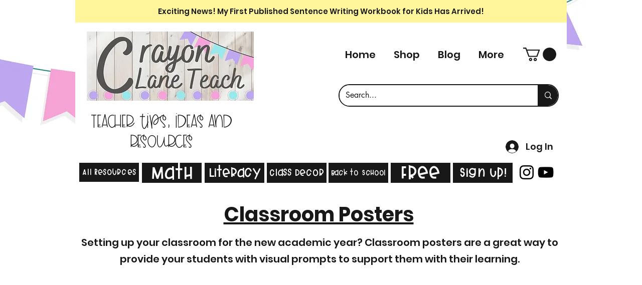

--- FILE ---
content_type: text/html; charset=utf-8
request_url: https://www.google.com/recaptcha/api2/aframe
body_size: 267
content:
<!DOCTYPE HTML><html><head><meta http-equiv="content-type" content="text/html; charset=UTF-8"></head><body><script nonce="x7Vb6RJKtd9ztZmjJEb1yg">/** Anti-fraud and anti-abuse applications only. See google.com/recaptcha */ try{var clients={'sodar':'https://pagead2.googlesyndication.com/pagead/sodar?'};window.addEventListener("message",function(a){try{if(a.source===window.parent){var b=JSON.parse(a.data);var c=clients[b['id']];if(c){var d=document.createElement('img');d.src=c+b['params']+'&rc='+(localStorage.getItem("rc::a")?sessionStorage.getItem("rc::b"):"");window.document.body.appendChild(d);sessionStorage.setItem("rc::e",parseInt(sessionStorage.getItem("rc::e")||0)+1);localStorage.setItem("rc::h",'1768651724158');}}}catch(b){}});window.parent.postMessage("_grecaptcha_ready", "*");}catch(b){}</script></body></html>

--- FILE ---
content_type: application/javascript
request_url: https://wix.salesdish.com/page/js/addToCartBar.js?id=1035623
body_size: 4692
content:
"use strict";var _typeof="function"==typeof Symbol&&"symbol"==typeof Symbol.iterator?function(t){return typeof t}:function(t){return t&&"function"==typeof Symbol&&t.constructor===Symbol&&t!==Symbol.prototype?"symbol":typeof t};!function(){var t=document.createElement("link");t.setAttribute("rel","stylesheet"),t.setAttribute("type","text/css"),t.setAttribute("href","https://wix.salesdish.com/page/css/addToCartBar.css"),document.body.appendChild(t),window.add2CartBarObj={};var a=!0,d=!0,n=!1,o={attributes:!0,childList:!0,subtree:!0,characterData:!0},e=null,c=null,u=null,i=null,s=null,l=null,r=void 0,m=void 0,p=void 0,y=void 0,v=!1,_=document.querySelector("#addToCart-bar-2018"),t=_.getAttribute("src");window.wixDevelopersAnalytics?et():window.addEventListener("wixDevelopersAnalyticsReady",et),t.includes("?")&&(e=t.split("?")[1].split("=")[1]);function b(){var t=document.querySelector(".addtocartbar_commodity_type");v&&(t.style.overflow="hidden",v=!v)}var S=function(){(navigator.userAgent.match(/Android/i)||navigator.userAgent.match(/webOS/i)||navigator.userAgent.match(/iPhone/i)||navigator.userAgent.match(/SymbianOS/i)||navigator.userAgent.match(/iPad/i)||navigator.userAgent.match(/iPod/i)||navigator.userAgent.match(/BlackBerry/i)||navigator.userAgent.match(/Windows Phone/i)||navigator.userAgent.match(/mobi/i))&&(n=!0)},f=function(){document.querySelector(".addtocartbar_commodity_num").classList.remove("num_hidden")},h=function(){document.querySelector(".addtocartbar_commodity_num").classList.add("num_hidden")},q=function(){var t=document.querySelector("div[aria-hidden='false'] img[data-hook='product-image']");return t&&t.src||""},T=function(){return document.querySelector("div[data-hook='responsive-gallery-media']").style["background-image"].slice(5,-2)},C=function(){return document.querySelector("span[data-hook='formatted-primary-price']")&&document.querySelector("span[data-hook='formatted-primary-price']").innerHTML||document.querySelector("span[data-hook='price-range-from']")&&document.querySelector("span[data-hook='price-range-from']").innerHTML||""},w=function(){return document.querySelector("input[data-hook='number-input-spinner-input']")&&document.querySelector("input[data-hook='number-input-spinner-input']").value||0};add2CartBarObj.addToCartDownmenuOff=b;add2CartBarObj.addToCartTypeClick=function(){var t;v?b():(t=document.querySelector(".addtocartbar_commodity_type"),v||(t.style.overflow="initial",v=!v))};var g=function(t){document.querySelector(".addtocartbar_commodity_img img").src=t},k=function(t){var e=document.querySelector(".addtocartbar_input_num"),o=document.querySelector("input[data-hook='number-input-spinner-input']")&&document.querySelector("input[data-hook='number-input-spinner-input']").max||-1;e.value=t,document.querySelector(".btn_opacity")&&document.querySelector(".btn_opacity").classList.remove("btn_opacity"),parseInt(t)>parseInt(o)?parseInt(o)<=0?(document.querySelector(".addToCart_normal")&&document.querySelector(".addToCart_normal").classList.add("addToCart_soldout"),document.querySelector(".addToCart_normal")&&document.querySelector(".addToCart_normal").classList.remove("addToCart_normal"),H()):(document.querySelector(".addToCart_soldout")&&document.querySelector(".addToCart_soldout").classList.add("addToCart_normal"),document.querySelector(".addToCart_soldout")&&document.querySelector(".addToCart_soldout").classList.remove("addToCart_soldout"),F()):parseInt(t)==parseInt(o)?(document.querySelector(".addtocartbar_active_add").classList.add("btn_opacity"),document.querySelector(".addToCart_soldout")&&document.querySelector(".addToCart_soldout").classList.add("addToCart_normal"),document.querySelector(".addToCart_soldout")&&document.querySelector(".addToCart_soldout").classList.remove("addToCart_soldout"),D()):1==parseInt(t)&&(document.querySelector(".addtocartbar_active_reduce").classList.add("btn_opacity"),document.querySelector(".addToCart_soldout")&&document.querySelector(".addToCart_soldout").classList.add("addToCart_normal"),document.querySelector(".addToCart_soldout")&&document.querySelector(".addToCart_soldout").classList.remove("addToCart_soldout"),D())},L=function(t){document.querySelector(".addtocartbar_commodity_price").innerHTML=t||""},x=function(t){document.querySelector(".addtocartbar_commodity_name").innerHTML=t};function A(t){document.querySelector(".addtocartbar_type_txt").innerHTML=t}var O=function(t){var e=document.querySelector(".addtocartbar_commodity_type");e&&e.remove(),t&&t()};function B(){var d,t=(d=[],s.forEach(function(t,e){var o=t.choices,t=t.variant.visible,r="";if(t&&0!==Object.keys(o).length){for(var a in o)r=r+(parseInt(r.length)?"/":"")+o[a];d.push(r)}}),d),e=function(t){var e=parseInt(c.position);if(0===t.length)return"";var o,r="";for(o in r+='<div class="addtocartbar_downmenu '+(1==e?"addtocartbar_downmenu_bottom":"addtocartbar_downmenu_top")+'">\n                <ul>',t)r=r+('<li value="'+t[o]+'" onclick="add2CartBarObj.typeChosen(this);" '+(1===t.length&&'class="addtocartbar_downmenu_choose"')+">"+t[o])+"</li>";return r+="</ul>\n          </div>"}(t);return'<div class="addtocartbar_commodity_type '+(0===e.length?"addtocartbar_no_variant":"")+'" style="overflow: hidden;'+(0===e.length&&"display: none;")+'">'+e+('<div class="addtocartbar_type_txt">'+(1===t.length?t[0]:"Select")+"</div>")+'<input readonly="" onclick="add2CartBarObj.addToCartTypeClick()" onblur="setTimeout(() => {add2CartBarObj.addToCartDownmenuOff()}, 150)"><div class="addtocartbar_type_show_direction">\n                  <div class="addtocartbar_img_box" style="transform: '+(1==parseInt(c.position)?"":"rotate(180deg)")+'">\n                    <img src="https://wix.salesdish.com/static/purchaseBar_arrow.svg">\n                  </div>\n                </div></div>'}function I(){var t,e,o;return'<div class="addtocartbar_box '+(1==parseInt(c.position)?"addtocartbar_box_top":"addtocartbar_box_bottom")+' unvisible">\n                  <div class="addtocartbar_inner"><div class="addtocartbar_commodity_img"><img src="'+o+'"></div>'+('<div class="addtocartbar_commodity_name">'+(i||"--")+"</div>")+B()+'<div class="addtocartbar_commodity_num">\n                  <input type="number" class="addtocartbar_input_num" pattern="[0-9]*" value="'+e+'" onchange="add2CartBarObj.changeNum();">\n                  <div class="addtocartbar_num_active_btn">\n                    <div class="addtocartbar_active_add" onclick="add2CartBarObj.addNum(this);">\n                      <img src="https://wix.salesdish.com/static/purchaseBar_arrow.svg">\n                    </div>\n                    <div class="addtocartbar_active_reduce btn_opacity" onclick="add2CartBarObj.reduceNum(this);">\n                      <img src="https://wix.salesdish.com/static/purchaseBar_arrow.svg">\n                    </div>\n                  </div>\n                </div><div class="addtocartbar_commodity_price">'+(t||"--")+"</div>"+(t=c.textcolor,'<a class="addToCart addToCart_normal" style="background-color:'+c.topbgimg+'" onclick="add2CartBarObj.productAdd();">\n                  <div class="addToCart_box addToCart_box_1" style="color: '+t+";\">ADD TO CART</div>\n                  <div class=\"addToCart_box addToCart_box_2\" style=\"color: rgb(250, 250, 250);\">SOLD OUT</div>\n                  <div class='addToCart_icon_box'>\n                    <div class='addToCart_icon_inner'>\n                      <img src='https://wix.salesdish.com/static/cart_major.svg' />\n                    </div>\n                  </div>\n                </a>")+"</div>\n                </div>"}add2CartBarObj.changeNum=function(t){var e=document.querySelector(".addtocartbar_input_num"),o=document.querySelector("input[data-hook='number-input-spinner-input']"),r=document.querySelector("input[data-hook='number-input-spinner-input']")&&document.querySelector("input[data-hook='number-input-spinner-input']").max||-1;e.value=e.value.replace(/[^\d]/g,"");var a=e.value,d=o.value;o.value=a;var n=new Event("input",{bubbles:!0});(e=o._valueTracker)&&e.setValue(d),document.querySelector(".btn_opacity")&&document.querySelector(".btn_opacity").classList.remove("btn_opacity"),o.dispatchEvent(n),parseInt(a)>parseInt(r)?parseInt(r)<=0?(document.querySelector(".addToCart_normal")&&document.querySelector(".addToCart_normal").classList.add("addToCart_soldout"),document.querySelector(".addToCart_normal")&&document.querySelector(".addToCart_normal").classList.remove("addToCart_normal"),H()):(document.querySelector(".addToCart_soldout")&&document.querySelector(".addToCart_soldout").classList.add("addToCart_normal"),document.querySelector(".addToCart_soldout")&&document.querySelector(".addToCart_soldout").classList.remove("addToCart_soldout"),F()):(parseInt(a)==parseInt(r)?document.querySelector(".addtocartbar_active_add").classList.add("btn_opacity"):1==parseInt(a)&&document.querySelector(".addtocartbar_active_reduce").classList.add("btn_opacity"),document.querySelector(".addToCart_soldout")&&document.querySelector(".addToCart_soldout").classList.add("addToCart_normal"),document.querySelector(".addToCart_soldout")&&document.querySelector(".addToCart_soldout").classList.remove("addToCart_soldout"),D())},add2CartBarObj.addNum=function(t){var e=document.querySelector("span[data-hook='number-input-spinner-up-arrow']"),o=document.querySelector(".addtocartbar_active_add"),r=new Event("click",{bubbles:!0});e.dispatchEvent(r),e=document.querySelector("input[data-hook='number-input-spinner-input']").max,r=document.querySelector("input[data-hook='number-input-spinner-input']").value,document.querySelector(".addToCart_soldout")&&document.querySelector(".addToCart_soldout").classList.add("addToCart_normal"),document.querySelector(".addToCart_soldout")&&document.querySelector(".addToCart_soldout").classList.remove("addToCart_soldout"),D(),parseInt(r)<parseInt(e)-1||o.classList.add("btn_opacity")},add2CartBarObj.reduceNum=function(){var t=document.querySelector("span[data-hook='number-input-spinner-down-arrow']"),e=document.querySelector(".addtocartbar_active_reduce"),o=new Event("click",{bubbles:!0});t.dispatchEvent(o),t=document.querySelector("input[data-hook='number-input-spinner-input']").max,o=document.querySelector("input[data-hook='number-input-spinner-input']").value,parseInt(o)==parseInt(t)+1?(document.querySelector(".addtocartbar_active_add").classList.add("btn_opacity"),document.querySelector(".addToCart_soldout")&&document.querySelector(".addToCart_soldout").classList.add("addToCart_normal"),document.querySelector(".addToCart_soldout")&&document.querySelector(".addToCart_soldout").classList.remove("addToCart_soldout"),D()):parseInt(o)<=2?(e.classList.add("btn_opacity"),document.querySelector(".addToCart_soldout")&&document.querySelector(".addToCart_soldout").classList.add("addToCart_normal"),document.querySelector(".addToCart_soldout")&&document.querySelector(".addToCart_soldout").classList.remove("addToCart_soldout"),D()):parseInt(o)>parseInt(t)+1||(document.querySelector(".addToCart_soldout")&&document.querySelector(".addToCart_soldout").classList.add("addToCart_normal"),document.querySelector(".addToCart_soldout")&&document.querySelector(".addToCart_soldout").classList.remove("addToCart_soldout"),D())};function j(){for(var t=document.querySelectorAll("div[data-hook='product-options-inputs']>div"),e="",o=0;o<l;o++){var r,a=t[o].querySelector("[data-hook='color-picker-item']");e=t[o].contains(a)?null==(r=t[o].querySelector("div[data-checked='true']")||null)?e+(e&&"/")+"Select":e+(e&&"/")+r.querySelector("input").getAttribute("aria-label"):"Select"==(r=t[o].querySelector("div[data-hook='dropdown-base-text']")).innerHTML?e+(e&&"/")+"Select":e+(e&&"/")+r.innerHTML}return e}function E(){for(var t=document.querySelectorAll("div[data-hook='product-options-inputs']>div"),e="",o=0;o<l;o++){var r,a=t[o].querySelector("[data-hook='color-picker-item']");e=t[o].contains(a)?(r=t[o].querySelector("div[data-checked='true']")||!1)?e+(e&&"/")+r.querySelector("input").getAttribute("aria-label"):e+(e&&"/")+"Select":"Select"==(r=t[o].querySelector("[data-hook='native-select']")).options[r.selectedIndex].text?e+(e&&"/")+"Select":e+(e&&"/")+r.options[r.selectedIndex].text}return e}add2CartBarObj.typeChosen=function(t){t=t.innerHTML,$(),t=t.split("/"),(n?function(a){for(var d=document.querySelectorAll("div[data-hook='product-options-inputs']>div"),t=0;t<a.length;t++){var e=function(o){var t=d[o].querySelector("[data-hook='color-picker-item']");if(d[o].contains(t)){var e=d[o].querySelector("input[aria-label='"+a[o]+"']");if(!e)return{v:!1};"false"==e.parentNode.getAttribute("data-checked")&&e.click()}else{var r=d[o].querySelector("[data-hook='native-select']"),e=r.querySelectorAll("option");r.querySelector("[selected='true']")&&r.querySelector("[selected='true']").removeAttribute("selected"),e.forEach(function(t,e){if(t.innerHTML!=a[o])return!1;t.selected=!0;t=new Event("change",{bubbles:!0});r.dispatchEvent(t),(n?U:J)()})}}(t);if("object"===(void 0===e?"undefined":_typeof(e)))return e.v}return!0}:function(t){for(var e=document.querySelectorAll("div[data-hook='product-options-inputs']>div"),o=0;o<t.length;o++){var r=e[o].querySelector("[data-hook='color-picker-item']");if(e[o].contains(r)){var a=e[o].querySelector("input[aria-label='"+t[o]+"']");if(!a)return!1;"false"==a.parentNode.getAttribute("data-checked")&&a.click()}else{e[o].querySelector("div[data-hook='dropdown-base-text']").click();a=document.querySelector("div[title='"+t[o]+"']");if(!a)return!1;a.click()}}return!0})(t),setTimeout(function(){tt()},100)};var M=function(){};function N(r){M(),S(),async function(){var t;_&&e&&(await fetch("https://gateway.salesdish.com/shopify-service/app-config/pass/2018?params=AddToCart+Bar&store_id="+e+"&is_preview=1").then(function(t){return t.json()}).then(function(t){var e;t.success?(e=t.is_open["AddToCart Bar"],c=JSON.parse(t.data["AddToCart Bar"]),(!e||-1==parseInt(c.showType.indexOf("2"))&&n)&&(a=!1),-1==parseInt(c.showType.indexOf("1"))&&(d=!1)):c={topbgimg:"#557B97",textcolor:"#FFFFFF",position:"2",showType:["1","2"]}}),t=await fetch("https://gateway.salesdish.com/wix-service/app_tools/pass/getProductById/"+e+"/"+u).then(function(t){return t.json()}).then(function(t){if(t.success)return s=t.data.product.variants,l=t.data.product.productOptions.length,t.data.product.inventoryItemId}),await fetch("https://gateway.salesdish.com/wix-service/app_tools/pass/Variants/"+e+"/"+t).then(function(t){return t.json()}).then(function(t){t.success&&t.data.inventoryItem.variants}))}().then(function(){if(a){switch(r){case 0:t=function(){g((n?T:q)()),(d?f:h)(),k(w()),L(C()),x(i),W(),0},e=document.querySelector("body"),(o=document.createElement("div")).id="addtocartBar",o.classList.add("unvisible"),o.classList.add("addtocartBar_phone"),o.innerHTML=I(),e.appendChild(o),t&&t();break;case 1:O(function(){var t=document.createElement("div");t.style.display="inline-block",t.innerHTML=B();var e=document.querySelector(".addtocartbar_inner"),o=document.querySelector(".addtocartbar_commodity_num");e.insertBefore(t,o),g((n?T:q)()),(d?f:h)(),k(w()),L(C()),x(i),W(),0})}window.addEventListener("scroll",function(){clearTimeout(p),p=setTimeout(function(){var t=X(),e=document.querySelector("button[data-hook='add-to-cart']");e&&(e=e.offsetTop+z(e.parentNode),parseInt(t)>=parseInt(e)?document.querySelector(".unvisible")&&document.querySelector(".unvisible").classList.remove("unvisible"):document.querySelector(".addtocartbar_box")&&document.querySelector(".addtocartbar_box").classList.add("unvisible"))},50)})}var t,e,o})}function H(){document.querySelector(".addToCart").removeAttribute("onclick")}function D(){document.querySelector(".addToCart").setAttribute("onclick","add2CartBarObj.productAdd();")}function F(){document.querySelector(".addToCart").setAttribute("onclick","add2CartBarObj.errorMsg();")}var P=void 0;function Y(t){var e=document.querySelector("input[data-hook='number-input-spinner-input']")&&document.querySelector("input[data-hook='number-input-spinner-input']").max||-1,o=document.querySelector(".sd_atc_error");if(o){if("100px"==o.style.bottom)return clearTimeout(P),o.style.bottom="-120px",void setTimeout(function(){Y(t)},500);document.querySelector(".sd_atc_error_text").innerText=t||"Only "+e+" left in stock",o.style.bottom="100px",P=setTimeout(function(){o.style.bottom="-120px"},3e3)}else{var r=document.createElement("div");r.innerHTML='<span class="sd_atc_error_text">Only '+e+' left in stock</span><img src="https://wix.salesdish.com/static/close_ctaPopup.svg" alt=""/>',r.className="sd_atc_error",r.setAttribute("style","max-width: 90vw !important;"),document.body.appendChild(r),document.querySelector(".sd_atc_error>img").onclick=function(){document.querySelector(".sd_atc_error").style.bottom="-120px",clearTimeout(P)},setTimeout(function(){Y(t)})}}add2CartBarObj.errorMsg=Y;var R=void 0;function V(t,e,o){return function(){clearTimeout(t),t=setTimeout(e,o)}}add2CartBarObj.productAdd=function(){var t;document.querySelector(".addtocartbar_downmenu_choose")||document.querySelector(".addtocartbar_no_variant")?(t=document.querySelector("button[data-hook='add-to-cart']"),$(),t.click(),clearTimeout(R),add2CartBarObj.addSuccessFlag=!0,R=setTimeout(function(){add2CartBarObj.addSuccessFlag=!1},5e3)):Y("Please select a variant")};var J=function(){document.querySelectorAll("div[data-hook='dropdown-base-text']").forEach(function(t,e){new MutationObserver(V(void 0,function(){var t=(n?E:j)();A(t);var e=document.querySelector("li[value='"+t+"']"),t=document.querySelector(".addtocartbar_downmenu_choose")||null;t&&t.classList.remove("addtocartbar_downmenu_choose"),e&&e.classList.add("addtocartbar_downmenu_choose")},200)).observe(t,o)})},U=function(){document.querySelectorAll("[data-hook='native-select']").forEach(function(t,e){t.onchange=function(){clearTimeout(y),y=setTimeout(function(){var t=(n?E:j)();A(t);var e=document.querySelector("li[value='"+t+"']"),t=document.querySelector(".addtocartbar_downmenu_choose")||!1;t&&t.classList.remove("addtocartbar_downmenu_choose"),e&&e.classList.add("addtocartbar_downmenu_choose")},200)}})},W=function(){var t;t=document.querySelector("div[data-hook='product-price']"),new MutationObserver(V(m,function(){L(C())},200)).observe(t,o),(t=document.querySelector("input[data-hook='number-input-spinner-input']"))&&new MutationObserver(function(){k(w())}).observe(t,o),t=void 0,t=n?document.querySelector("div[data-hook='responsive-gallery-media']"):document.querySelector("div[data-hook='product-gallery-root']"),new MutationObserver(V(m,function(){g((n?T:q)())},200)).observe(t,o),(n?U:J)(),document.querySelectorAll("div[data-hook='color-picker-item']").forEach(function(t,e){t.onclick=function(){"false"==t.getAttribute("data-checked")?setTimeout(function(){A((n?E:j)());var t=document.querySelector("li[value='"+(n?E:j)()+"']"),e=document.querySelector(".addtocartbar_downmenu_choose")||null;e&&e.classList.remove("addtocartbar_downmenu_choose"),t&&t.classList.add("addtocartbar_downmenu_choose")},200):setTimeout(function(){A((n?E:j)());var t=document.querySelector("li[value='"+(n?E:j)()+"']"),e=document.querySelector(".addtocartbar_downmenu_choose")||null;e&&e.classList.remove("addtocartbar_downmenu_choose"),t&&t.classList.add("addtocartbar_downmenu_choose")},200)}})},X=function(){var t=void 0;return window.pageYOffset?t=window.pageYOffset:document.compatMode&&"BackCompat"!=document.compatMode?t=document.documentElement.scrollTop:document.body&&(t=document.body.scrollTop),t};function z(t,e){e=e||0;return["relative","absolute","fixed"].includes(getComputedStyle(t).position)&&(e+=t.offsetTop),"BODY"!==t.parentNode.nodeName&&t.parentNode?z(t.parentNode,e):e}var G=null,K=null,Q=void 0,Z=0;function $(){G=window.scrollX,K=window.scrollY}function tt(){K=G=null}function et(){window.wixDevelopersAnalytics.register("236a814b-6e92-42af-82e4-f193aa9f3299",function(e,o){clearTimeout(r),r=setTimeout(function(){switch(e){case"productPageLoaded":u=o.productId,i=o.name;var t=document.querySelector("#addtocartBar");t?(t.style.display="block",N(1)):N(0);break;case"AddToCart":add2CartBarObj.addSuccessFlag&&Y("Item(s) has been added to your cart");break;case"RemoveFromCart":case"CustomEvent":break;default:t=document.querySelector("#addtocartBar");t&&t.remove(),t&&(t.style.display="none")}},800)})}window.addEventListener("scroll",function(){null!==G&&null!==K&&(window.scrollTo(G,K),3<=Z&&tt(),Z+=1,clearTimeout(Q),Q=setTimeout(function(){Z=0},500))})}();